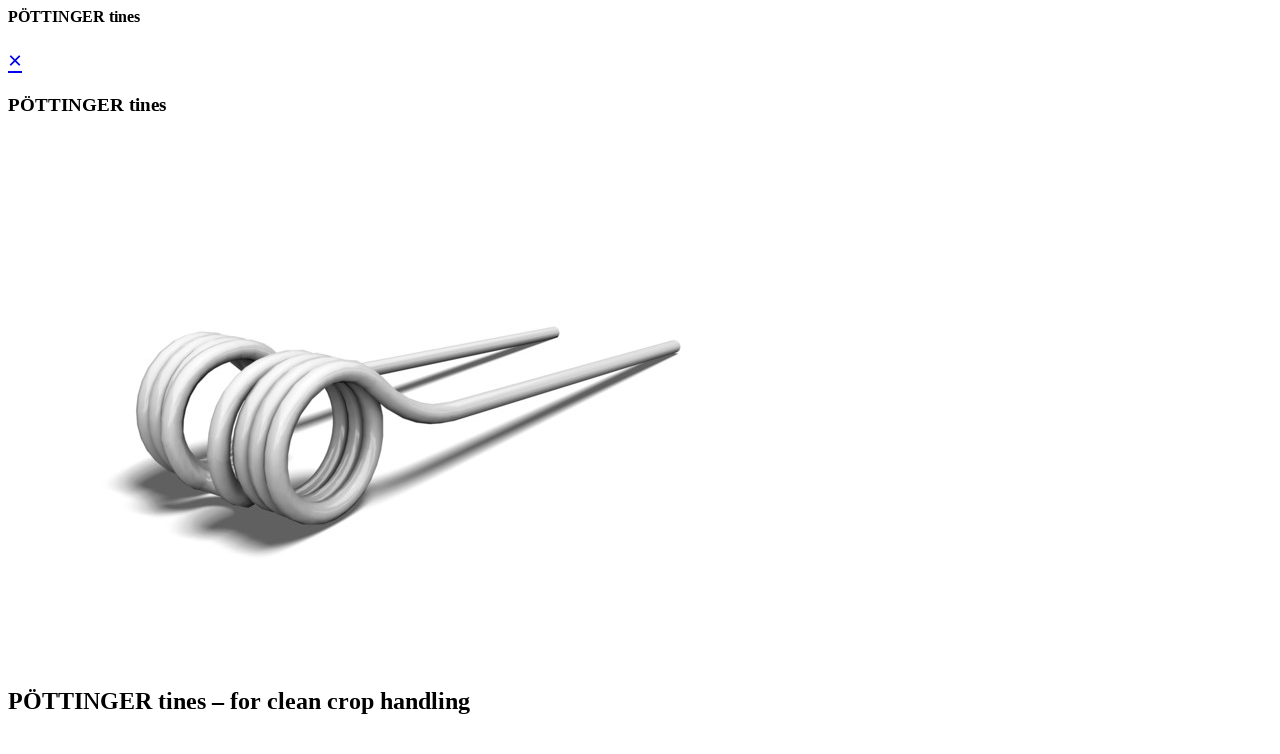

--- FILE ---
content_type: text/html; charset=utf-8
request_url: https://www.poettinger.at/en_au/produkte/detailtexthl/HIGZ/th/19/poettinger-tines
body_size: 1932
content:

<style>
    iframe {
       border: none;
    }
</style>

<div class="clearfix">
    <div class="modal-dialog modal-lg modalKV">
        <div class="modal-content">
            <div class="modal-header">
                <h4 class="modal-title" id="myModalLabel">PÖTTINGER tines</h4>
                <a class="gray" href="#" onClick="$.magnificPopup.close();return false;" data-bs-dismiss="modal" aria-hidden="true" style="font-size:24px;font-family: Arial;">×</a>
            </div>
            <div class="modal-body thText">
<div class="section0"><h3 class="marginTop30">PÖTTINGER tines</h3><div><div class="d-none"><img src="/img/mediapool/assets/63416/800/Zinke.jpg" title="" alt="" /><br></div></div><div class="section1"><h2>PÖTTINGER tines – for clean crop handling</h2><p>Clean raking by the tines is a basic prerequisite for drying the crop evenly. No forage should be left untouched on the ground.</p><div class="row"><div class="mb-3 col-12 col-md-6"><img src="/img/mediapool/assets/63434/800/HIT_V11100_Zinken_2.jpg" title="" alt="" /><br></div><div class="col-12 col-md-6"><p>The key element for success here are the PÖTTINGER tines with their offset legs. These have the decisive advantage that both legs are at the same distance from the ground.</p><ul class='square'><li><p>As a result, the tine unit picks up the forage cleanly and evenly from the ground.</p></li><li><p>The inner tine leg does not scrape the ground and therefore does not contaminate the crop.</p></li><li><p>The outer tine leg picks up the forage earlier and stays at ground level longer, improving the overlap of two adjacent rotors.</p></li></ul></div></div></div><div class="section1"><h2>Perfect ground tracking of the rotor tines</h2><p>To ensure contamination-free pick-up of the crop, the tines and rotor wheels on HIT tedders function as a perfectly coordinated system.</p><p>The rotor wheels are located very close to the arc of tine engagement. This ensures optimum ground tracking of the tines. The large flotation tyres ensure smooth operation even on bumpy and soft ground.</p><p>To minimise forage contamination, the tines should pass at least <span class="unit">3&nbsp;cm</span> above the ground.</p></div><div class="section1"><h2></h2><div><div class="mb-3"><img src="/img/mediapool/assets/63435/800/HIT_V11100_Zinken_bearbeitet.jpg" title="" alt="" /><br></div></div><div class="row"><div class="mb-3 col-12 col-md-6"><img src="/img/mediapool/assets/63479/800/Zinkenhalterung_NOXUM.jpg" title="" alt="" /><br></div><div class="col-12 col-md-6"><h3>Tine mounting</h3><p>The curved tine carriers ensure that the tines are firmly secured. They also give the tines extreme resistance and ensure that they do not spring back and let go of the forage too soon.</p><p>Sufficient space between the tine springs and the tine arms enables the best elasticity and movement.</p><p><strong>Tine security system</strong></p><p>The tine mounting is designed to double as a tine security system, this covers – all eventualities. The large contact surface also improves the support of tine spring for an even longer service life</p></div></div></div><div class="section1"><h2></h2><div class="row"><div class="mb-3 col-12 col-md-6"><img src="/img/mediapool/assets/63505/800/Zinkenneigung.jpg" title="" alt="" /><br></div><div class="col-12 col-md-6"><h3>Tine angle</h3><p>The tines are factory-set to engage with the crop at a slightly sweeping angle. This supports the the curved tine arms in conserving the forage.</p><p>By turning the tine holder <span class="unit">180&nbsp;°</span>, the tine angle can be set a little more aggressively if required. This allows you to increase the spreading effect, especially if you are tedding very dense, heavy forage in more challenging conditions.</p></div></div></div><div class="section1"><h2></h2><div class="row"><div class="mb-3 col-12 col-md-6"><img src="/img/mediapool/assets/4213/800/Zinke.jpg" title="" alt="" /><br></div><div class="col-12 col-md-6"><h3>The best quality steel</h3><p>PÖTTINGER tines are characterised by a remarkably long service life. The double tines are made of the best Super C grade spring steel In other words, they are made with a carbon-depleted spring steel, which withstand the highest loads thanks to their increased elasticity.</p><p class="d-none">Curved tine carrier</p><p class="d-none">Tine mounting</p><p class="d-none">Tine holder</p></div></div></div></div>            </div>
            <div class="modal-footer">
                    <button type="button" onClick="$.magnificPopup.close();return false;" class="button button-border button-rounded button-green" data-bs-dismiss="modal">Close</button>
            </div>
        </div>
    </div>
</div>
